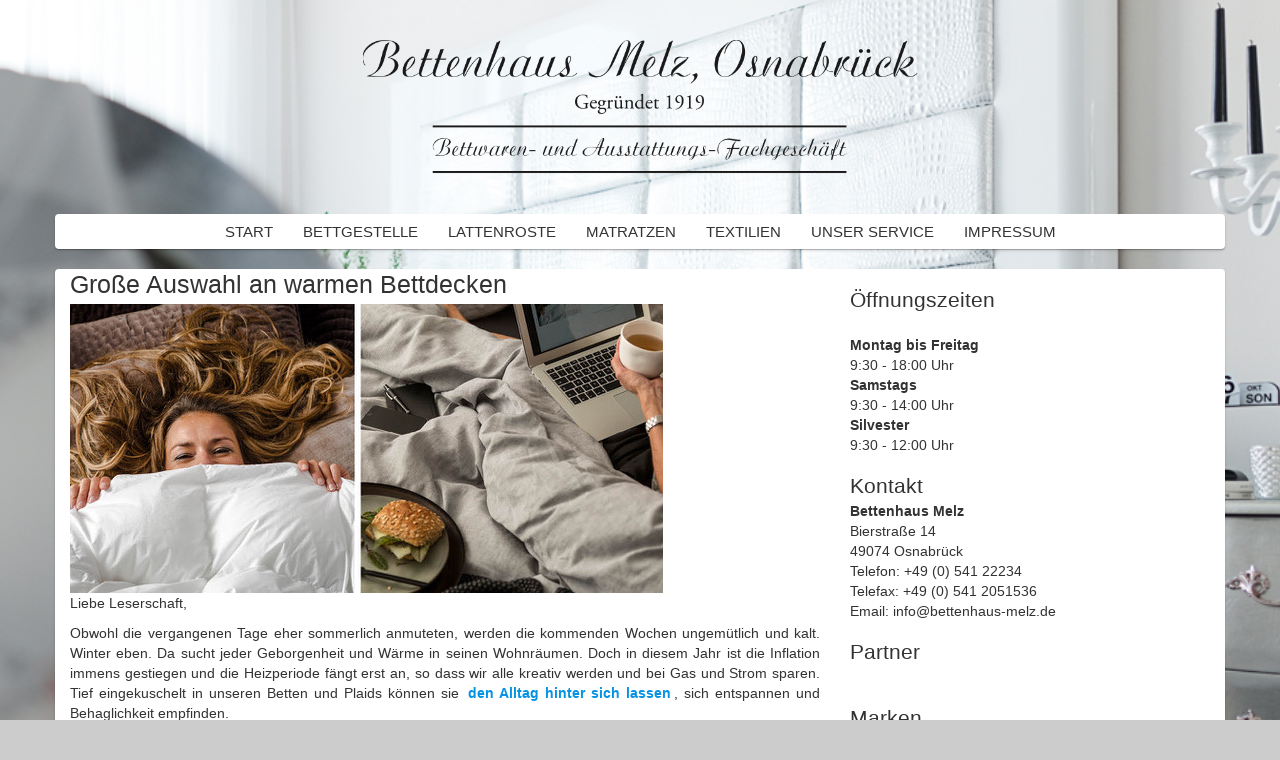

--- FILE ---
content_type: text/html; charset=UTF-8
request_url: https://www.bettenhaus-melz.de/2022/11/02/grosse-auswahl-an-warmen-bettdecken/
body_size: 42194
content:
<!doctype html>
<html lang="de">
	<head>
		<meta charset="UTF-8">
		<title>  Große Auswahl an warmen Bettdecken : Bettenhaus Melz &#8211; Betten, Matratzen und Badtextilien in Osnabrück</title>

		<meta http-equiv="X-UA-Compatible" content="IE=edge,chrome=1">
		<meta name="viewport" content="width=device-width, initial-scale=1.0">
		<meta name="description" content="Seit 1919 Ihr Betten-, Matratzen- und Ausstattungs-Fachgeschäft in Osnabrück mit der persönlichen Beratung. Bei uns können Sie Ihr Bett reinigen und Bettwäsche maßanfertigen lassen. Außerdem liefern wir direkt zu Ihnen nach Hause. Damit Sie gut und erholsam schlafen.">

		<meta name='robots' content='max-image-preview:large' />
<link rel="alternate" type="application/rss+xml" title="Bettenhaus Melz - Betten, Matratzen und Badtextilien in Osnabrück &raquo; Große Auswahl an warmen Bettdecken-Kommentar-Feed" href="https://www.bettenhaus-melz.de/2022/11/02/grosse-auswahl-an-warmen-bettdecken/feed/" />
<link rel="alternate" title="oEmbed (JSON)" type="application/json+oembed" href="https://www.bettenhaus-melz.de/wp-json/oembed/1.0/embed?url=https%3A%2F%2Fwww.bettenhaus-melz.de%2F2022%2F11%2F02%2Fgrosse-auswahl-an-warmen-bettdecken%2F" />
<link rel="alternate" title="oEmbed (XML)" type="text/xml+oembed" href="https://www.bettenhaus-melz.de/wp-json/oembed/1.0/embed?url=https%3A%2F%2Fwww.bettenhaus-melz.de%2F2022%2F11%2F02%2Fgrosse-auswahl-an-warmen-bettdecken%2F&#038;format=xml" />
<style id='wp-img-auto-sizes-contain-inline-css' type='text/css'>
img:is([sizes=auto i],[sizes^="auto," i]){contain-intrinsic-size:3000px 1500px}
/*# sourceURL=wp-img-auto-sizes-contain-inline-css */
</style>
<style id='wp-emoji-styles-inline-css' type='text/css'>

	img.wp-smiley, img.emoji {
		display: inline !important;
		border: none !important;
		box-shadow: none !important;
		height: 1em !important;
		width: 1em !important;
		margin: 0 0.07em !important;
		vertical-align: -0.1em !important;
		background: none !important;
		padding: 0 !important;
	}
/*# sourceURL=wp-emoji-styles-inline-css */
</style>
<style id='wp-block-library-inline-css' type='text/css'>
:root{--wp-block-synced-color:#7a00df;--wp-block-synced-color--rgb:122,0,223;--wp-bound-block-color:var(--wp-block-synced-color);--wp-editor-canvas-background:#ddd;--wp-admin-theme-color:#007cba;--wp-admin-theme-color--rgb:0,124,186;--wp-admin-theme-color-darker-10:#006ba1;--wp-admin-theme-color-darker-10--rgb:0,107,160.5;--wp-admin-theme-color-darker-20:#005a87;--wp-admin-theme-color-darker-20--rgb:0,90,135;--wp-admin-border-width-focus:2px}@media (min-resolution:192dpi){:root{--wp-admin-border-width-focus:1.5px}}.wp-element-button{cursor:pointer}:root .has-very-light-gray-background-color{background-color:#eee}:root .has-very-dark-gray-background-color{background-color:#313131}:root .has-very-light-gray-color{color:#eee}:root .has-very-dark-gray-color{color:#313131}:root .has-vivid-green-cyan-to-vivid-cyan-blue-gradient-background{background:linear-gradient(135deg,#00d084,#0693e3)}:root .has-purple-crush-gradient-background{background:linear-gradient(135deg,#34e2e4,#4721fb 50%,#ab1dfe)}:root .has-hazy-dawn-gradient-background{background:linear-gradient(135deg,#faaca8,#dad0ec)}:root .has-subdued-olive-gradient-background{background:linear-gradient(135deg,#fafae1,#67a671)}:root .has-atomic-cream-gradient-background{background:linear-gradient(135deg,#fdd79a,#004a59)}:root .has-nightshade-gradient-background{background:linear-gradient(135deg,#330968,#31cdcf)}:root .has-midnight-gradient-background{background:linear-gradient(135deg,#020381,#2874fc)}:root{--wp--preset--font-size--normal:16px;--wp--preset--font-size--huge:42px}.has-regular-font-size{font-size:1em}.has-larger-font-size{font-size:2.625em}.has-normal-font-size{font-size:var(--wp--preset--font-size--normal)}.has-huge-font-size{font-size:var(--wp--preset--font-size--huge)}.has-text-align-center{text-align:center}.has-text-align-left{text-align:left}.has-text-align-right{text-align:right}.has-fit-text{white-space:nowrap!important}#end-resizable-editor-section{display:none}.aligncenter{clear:both}.items-justified-left{justify-content:flex-start}.items-justified-center{justify-content:center}.items-justified-right{justify-content:flex-end}.items-justified-space-between{justify-content:space-between}.screen-reader-text{border:0;clip-path:inset(50%);height:1px;margin:-1px;overflow:hidden;padding:0;position:absolute;width:1px;word-wrap:normal!important}.screen-reader-text:focus{background-color:#ddd;clip-path:none;color:#444;display:block;font-size:1em;height:auto;left:5px;line-height:normal;padding:15px 23px 14px;text-decoration:none;top:5px;width:auto;z-index:100000}html :where(.has-border-color){border-style:solid}html :where([style*=border-top-color]){border-top-style:solid}html :where([style*=border-right-color]){border-right-style:solid}html :where([style*=border-bottom-color]){border-bottom-style:solid}html :where([style*=border-left-color]){border-left-style:solid}html :where([style*=border-width]){border-style:solid}html :where([style*=border-top-width]){border-top-style:solid}html :where([style*=border-right-width]){border-right-style:solid}html :where([style*=border-bottom-width]){border-bottom-style:solid}html :where([style*=border-left-width]){border-left-style:solid}html :where(img[class*=wp-image-]){height:auto;max-width:100%}:where(figure){margin:0 0 1em}html :where(.is-position-sticky){--wp-admin--admin-bar--position-offset:var(--wp-admin--admin-bar--height,0px)}@media screen and (max-width:600px){html :where(.is-position-sticky){--wp-admin--admin-bar--position-offset:0px}}

/*# sourceURL=wp-block-library-inline-css */
</style><style id='wp-block-image-inline-css' type='text/css'>
.wp-block-image>a,.wp-block-image>figure>a{display:inline-block}.wp-block-image img{box-sizing:border-box;height:auto;max-width:100%;vertical-align:bottom}@media not (prefers-reduced-motion){.wp-block-image img.hide{visibility:hidden}.wp-block-image img.show{animation:show-content-image .4s}}.wp-block-image[style*=border-radius] img,.wp-block-image[style*=border-radius]>a{border-radius:inherit}.wp-block-image.has-custom-border img{box-sizing:border-box}.wp-block-image.aligncenter{text-align:center}.wp-block-image.alignfull>a,.wp-block-image.alignwide>a{width:100%}.wp-block-image.alignfull img,.wp-block-image.alignwide img{height:auto;width:100%}.wp-block-image .aligncenter,.wp-block-image .alignleft,.wp-block-image .alignright,.wp-block-image.aligncenter,.wp-block-image.alignleft,.wp-block-image.alignright{display:table}.wp-block-image .aligncenter>figcaption,.wp-block-image .alignleft>figcaption,.wp-block-image .alignright>figcaption,.wp-block-image.aligncenter>figcaption,.wp-block-image.alignleft>figcaption,.wp-block-image.alignright>figcaption{caption-side:bottom;display:table-caption}.wp-block-image .alignleft{float:left;margin:.5em 1em .5em 0}.wp-block-image .alignright{float:right;margin:.5em 0 .5em 1em}.wp-block-image .aligncenter{margin-left:auto;margin-right:auto}.wp-block-image :where(figcaption){margin-bottom:1em;margin-top:.5em}.wp-block-image.is-style-circle-mask img{border-radius:9999px}@supports ((-webkit-mask-image:none) or (mask-image:none)) or (-webkit-mask-image:none){.wp-block-image.is-style-circle-mask img{border-radius:0;-webkit-mask-image:url('data:image/svg+xml;utf8,<svg viewBox="0 0 100 100" xmlns="http://www.w3.org/2000/svg"><circle cx="50" cy="50" r="50"/></svg>');mask-image:url('data:image/svg+xml;utf8,<svg viewBox="0 0 100 100" xmlns="http://www.w3.org/2000/svg"><circle cx="50" cy="50" r="50"/></svg>');mask-mode:alpha;-webkit-mask-position:center;mask-position:center;-webkit-mask-repeat:no-repeat;mask-repeat:no-repeat;-webkit-mask-size:contain;mask-size:contain}}:root :where(.wp-block-image.is-style-rounded img,.wp-block-image .is-style-rounded img){border-radius:9999px}.wp-block-image figure{margin:0}.wp-lightbox-container{display:flex;flex-direction:column;position:relative}.wp-lightbox-container img{cursor:zoom-in}.wp-lightbox-container img:hover+button{opacity:1}.wp-lightbox-container button{align-items:center;backdrop-filter:blur(16px) saturate(180%);background-color:#5a5a5a40;border:none;border-radius:4px;cursor:zoom-in;display:flex;height:20px;justify-content:center;opacity:0;padding:0;position:absolute;right:16px;text-align:center;top:16px;width:20px;z-index:100}@media not (prefers-reduced-motion){.wp-lightbox-container button{transition:opacity .2s ease}}.wp-lightbox-container button:focus-visible{outline:3px auto #5a5a5a40;outline:3px auto -webkit-focus-ring-color;outline-offset:3px}.wp-lightbox-container button:hover{cursor:pointer;opacity:1}.wp-lightbox-container button:focus{opacity:1}.wp-lightbox-container button:focus,.wp-lightbox-container button:hover,.wp-lightbox-container button:not(:hover):not(:active):not(.has-background){background-color:#5a5a5a40;border:none}.wp-lightbox-overlay{box-sizing:border-box;cursor:zoom-out;height:100vh;left:0;overflow:hidden;position:fixed;top:0;visibility:hidden;width:100%;z-index:100000}.wp-lightbox-overlay .close-button{align-items:center;cursor:pointer;display:flex;justify-content:center;min-height:40px;min-width:40px;padding:0;position:absolute;right:calc(env(safe-area-inset-right) + 16px);top:calc(env(safe-area-inset-top) + 16px);z-index:5000000}.wp-lightbox-overlay .close-button:focus,.wp-lightbox-overlay .close-button:hover,.wp-lightbox-overlay .close-button:not(:hover):not(:active):not(.has-background){background:none;border:none}.wp-lightbox-overlay .lightbox-image-container{height:var(--wp--lightbox-container-height);left:50%;overflow:hidden;position:absolute;top:50%;transform:translate(-50%,-50%);transform-origin:top left;width:var(--wp--lightbox-container-width);z-index:9999999999}.wp-lightbox-overlay .wp-block-image{align-items:center;box-sizing:border-box;display:flex;height:100%;justify-content:center;margin:0;position:relative;transform-origin:0 0;width:100%;z-index:3000000}.wp-lightbox-overlay .wp-block-image img{height:var(--wp--lightbox-image-height);min-height:var(--wp--lightbox-image-height);min-width:var(--wp--lightbox-image-width);width:var(--wp--lightbox-image-width)}.wp-lightbox-overlay .wp-block-image figcaption{display:none}.wp-lightbox-overlay button{background:none;border:none}.wp-lightbox-overlay .scrim{background-color:#fff;height:100%;opacity:.9;position:absolute;width:100%;z-index:2000000}.wp-lightbox-overlay.active{visibility:visible}@media not (prefers-reduced-motion){.wp-lightbox-overlay.active{animation:turn-on-visibility .25s both}.wp-lightbox-overlay.active img{animation:turn-on-visibility .35s both}.wp-lightbox-overlay.show-closing-animation:not(.active){animation:turn-off-visibility .35s both}.wp-lightbox-overlay.show-closing-animation:not(.active) img{animation:turn-off-visibility .25s both}.wp-lightbox-overlay.zoom.active{animation:none;opacity:1;visibility:visible}.wp-lightbox-overlay.zoom.active .lightbox-image-container{animation:lightbox-zoom-in .4s}.wp-lightbox-overlay.zoom.active .lightbox-image-container img{animation:none}.wp-lightbox-overlay.zoom.active .scrim{animation:turn-on-visibility .4s forwards}.wp-lightbox-overlay.zoom.show-closing-animation:not(.active){animation:none}.wp-lightbox-overlay.zoom.show-closing-animation:not(.active) .lightbox-image-container{animation:lightbox-zoom-out .4s}.wp-lightbox-overlay.zoom.show-closing-animation:not(.active) .lightbox-image-container img{animation:none}.wp-lightbox-overlay.zoom.show-closing-animation:not(.active) .scrim{animation:turn-off-visibility .4s forwards}}@keyframes show-content-image{0%{visibility:hidden}99%{visibility:hidden}to{visibility:visible}}@keyframes turn-on-visibility{0%{opacity:0}to{opacity:1}}@keyframes turn-off-visibility{0%{opacity:1;visibility:visible}99%{opacity:0;visibility:visible}to{opacity:0;visibility:hidden}}@keyframes lightbox-zoom-in{0%{transform:translate(calc((-100vw + var(--wp--lightbox-scrollbar-width))/2 + var(--wp--lightbox-initial-left-position)),calc(-50vh + var(--wp--lightbox-initial-top-position))) scale(var(--wp--lightbox-scale))}to{transform:translate(-50%,-50%) scale(1)}}@keyframes lightbox-zoom-out{0%{transform:translate(-50%,-50%) scale(1);visibility:visible}99%{visibility:visible}to{transform:translate(calc((-100vw + var(--wp--lightbox-scrollbar-width))/2 + var(--wp--lightbox-initial-left-position)),calc(-50vh + var(--wp--lightbox-initial-top-position))) scale(var(--wp--lightbox-scale));visibility:hidden}}
/*# sourceURL=https://www.bettenhaus-melz.de/wp-includes/blocks/image/style.min.css */
</style>
<style id='wp-block-video-inline-css' type='text/css'>
.wp-block-video{box-sizing:border-box}.wp-block-video video{height:auto;vertical-align:middle;width:100%}@supports (position:sticky){.wp-block-video [poster]{object-fit:cover}}.wp-block-video.aligncenter{text-align:center}.wp-block-video :where(figcaption){margin-bottom:1em;margin-top:.5em}
/*# sourceURL=https://www.bettenhaus-melz.de/wp-includes/blocks/video/style.min.css */
</style>
<style id='wp-block-paragraph-inline-css' type='text/css'>
.is-small-text{font-size:.875em}.is-regular-text{font-size:1em}.is-large-text{font-size:2.25em}.is-larger-text{font-size:3em}.has-drop-cap:not(:focus):first-letter{float:left;font-size:8.4em;font-style:normal;font-weight:100;line-height:.68;margin:.05em .1em 0 0;text-transform:uppercase}body.rtl .has-drop-cap:not(:focus):first-letter{float:none;margin-left:.1em}p.has-drop-cap.has-background{overflow:hidden}:root :where(p.has-background){padding:1.25em 2.375em}:where(p.has-text-color:not(.has-link-color)) a{color:inherit}p.has-text-align-left[style*="writing-mode:vertical-lr"],p.has-text-align-right[style*="writing-mode:vertical-rl"]{rotate:180deg}
/*# sourceURL=https://www.bettenhaus-melz.de/wp-includes/blocks/paragraph/style.min.css */
</style>
<style id='global-styles-inline-css' type='text/css'>
:root{--wp--preset--aspect-ratio--square: 1;--wp--preset--aspect-ratio--4-3: 4/3;--wp--preset--aspect-ratio--3-4: 3/4;--wp--preset--aspect-ratio--3-2: 3/2;--wp--preset--aspect-ratio--2-3: 2/3;--wp--preset--aspect-ratio--16-9: 16/9;--wp--preset--aspect-ratio--9-16: 9/16;--wp--preset--color--black: #000000;--wp--preset--color--cyan-bluish-gray: #abb8c3;--wp--preset--color--white: #ffffff;--wp--preset--color--pale-pink: #f78da7;--wp--preset--color--vivid-red: #cf2e2e;--wp--preset--color--luminous-vivid-orange: #ff6900;--wp--preset--color--luminous-vivid-amber: #fcb900;--wp--preset--color--light-green-cyan: #7bdcb5;--wp--preset--color--vivid-green-cyan: #00d084;--wp--preset--color--pale-cyan-blue: #8ed1fc;--wp--preset--color--vivid-cyan-blue: #0693e3;--wp--preset--color--vivid-purple: #9b51e0;--wp--preset--gradient--vivid-cyan-blue-to-vivid-purple: linear-gradient(135deg,rgb(6,147,227) 0%,rgb(155,81,224) 100%);--wp--preset--gradient--light-green-cyan-to-vivid-green-cyan: linear-gradient(135deg,rgb(122,220,180) 0%,rgb(0,208,130) 100%);--wp--preset--gradient--luminous-vivid-amber-to-luminous-vivid-orange: linear-gradient(135deg,rgb(252,185,0) 0%,rgb(255,105,0) 100%);--wp--preset--gradient--luminous-vivid-orange-to-vivid-red: linear-gradient(135deg,rgb(255,105,0) 0%,rgb(207,46,46) 100%);--wp--preset--gradient--very-light-gray-to-cyan-bluish-gray: linear-gradient(135deg,rgb(238,238,238) 0%,rgb(169,184,195) 100%);--wp--preset--gradient--cool-to-warm-spectrum: linear-gradient(135deg,rgb(74,234,220) 0%,rgb(151,120,209) 20%,rgb(207,42,186) 40%,rgb(238,44,130) 60%,rgb(251,105,98) 80%,rgb(254,248,76) 100%);--wp--preset--gradient--blush-light-purple: linear-gradient(135deg,rgb(255,206,236) 0%,rgb(152,150,240) 100%);--wp--preset--gradient--blush-bordeaux: linear-gradient(135deg,rgb(254,205,165) 0%,rgb(254,45,45) 50%,rgb(107,0,62) 100%);--wp--preset--gradient--luminous-dusk: linear-gradient(135deg,rgb(255,203,112) 0%,rgb(199,81,192) 50%,rgb(65,88,208) 100%);--wp--preset--gradient--pale-ocean: linear-gradient(135deg,rgb(255,245,203) 0%,rgb(182,227,212) 50%,rgb(51,167,181) 100%);--wp--preset--gradient--electric-grass: linear-gradient(135deg,rgb(202,248,128) 0%,rgb(113,206,126) 100%);--wp--preset--gradient--midnight: linear-gradient(135deg,rgb(2,3,129) 0%,rgb(40,116,252) 100%);--wp--preset--font-size--small: 13px;--wp--preset--font-size--medium: 20px;--wp--preset--font-size--large: 36px;--wp--preset--font-size--x-large: 42px;--wp--preset--spacing--20: 0.44rem;--wp--preset--spacing--30: 0.67rem;--wp--preset--spacing--40: 1rem;--wp--preset--spacing--50: 1.5rem;--wp--preset--spacing--60: 2.25rem;--wp--preset--spacing--70: 3.38rem;--wp--preset--spacing--80: 5.06rem;--wp--preset--shadow--natural: 6px 6px 9px rgba(0, 0, 0, 0.2);--wp--preset--shadow--deep: 12px 12px 50px rgba(0, 0, 0, 0.4);--wp--preset--shadow--sharp: 6px 6px 0px rgba(0, 0, 0, 0.2);--wp--preset--shadow--outlined: 6px 6px 0px -3px rgb(255, 255, 255), 6px 6px rgb(0, 0, 0);--wp--preset--shadow--crisp: 6px 6px 0px rgb(0, 0, 0);}:where(.is-layout-flex){gap: 0.5em;}:where(.is-layout-grid){gap: 0.5em;}body .is-layout-flex{display: flex;}.is-layout-flex{flex-wrap: wrap;align-items: center;}.is-layout-flex > :is(*, div){margin: 0;}body .is-layout-grid{display: grid;}.is-layout-grid > :is(*, div){margin: 0;}:where(.wp-block-columns.is-layout-flex){gap: 2em;}:where(.wp-block-columns.is-layout-grid){gap: 2em;}:where(.wp-block-post-template.is-layout-flex){gap: 1.25em;}:where(.wp-block-post-template.is-layout-grid){gap: 1.25em;}.has-black-color{color: var(--wp--preset--color--black) !important;}.has-cyan-bluish-gray-color{color: var(--wp--preset--color--cyan-bluish-gray) !important;}.has-white-color{color: var(--wp--preset--color--white) !important;}.has-pale-pink-color{color: var(--wp--preset--color--pale-pink) !important;}.has-vivid-red-color{color: var(--wp--preset--color--vivid-red) !important;}.has-luminous-vivid-orange-color{color: var(--wp--preset--color--luminous-vivid-orange) !important;}.has-luminous-vivid-amber-color{color: var(--wp--preset--color--luminous-vivid-amber) !important;}.has-light-green-cyan-color{color: var(--wp--preset--color--light-green-cyan) !important;}.has-vivid-green-cyan-color{color: var(--wp--preset--color--vivid-green-cyan) !important;}.has-pale-cyan-blue-color{color: var(--wp--preset--color--pale-cyan-blue) !important;}.has-vivid-cyan-blue-color{color: var(--wp--preset--color--vivid-cyan-blue) !important;}.has-vivid-purple-color{color: var(--wp--preset--color--vivid-purple) !important;}.has-black-background-color{background-color: var(--wp--preset--color--black) !important;}.has-cyan-bluish-gray-background-color{background-color: var(--wp--preset--color--cyan-bluish-gray) !important;}.has-white-background-color{background-color: var(--wp--preset--color--white) !important;}.has-pale-pink-background-color{background-color: var(--wp--preset--color--pale-pink) !important;}.has-vivid-red-background-color{background-color: var(--wp--preset--color--vivid-red) !important;}.has-luminous-vivid-orange-background-color{background-color: var(--wp--preset--color--luminous-vivid-orange) !important;}.has-luminous-vivid-amber-background-color{background-color: var(--wp--preset--color--luminous-vivid-amber) !important;}.has-light-green-cyan-background-color{background-color: var(--wp--preset--color--light-green-cyan) !important;}.has-vivid-green-cyan-background-color{background-color: var(--wp--preset--color--vivid-green-cyan) !important;}.has-pale-cyan-blue-background-color{background-color: var(--wp--preset--color--pale-cyan-blue) !important;}.has-vivid-cyan-blue-background-color{background-color: var(--wp--preset--color--vivid-cyan-blue) !important;}.has-vivid-purple-background-color{background-color: var(--wp--preset--color--vivid-purple) !important;}.has-black-border-color{border-color: var(--wp--preset--color--black) !important;}.has-cyan-bluish-gray-border-color{border-color: var(--wp--preset--color--cyan-bluish-gray) !important;}.has-white-border-color{border-color: var(--wp--preset--color--white) !important;}.has-pale-pink-border-color{border-color: var(--wp--preset--color--pale-pink) !important;}.has-vivid-red-border-color{border-color: var(--wp--preset--color--vivid-red) !important;}.has-luminous-vivid-orange-border-color{border-color: var(--wp--preset--color--luminous-vivid-orange) !important;}.has-luminous-vivid-amber-border-color{border-color: var(--wp--preset--color--luminous-vivid-amber) !important;}.has-light-green-cyan-border-color{border-color: var(--wp--preset--color--light-green-cyan) !important;}.has-vivid-green-cyan-border-color{border-color: var(--wp--preset--color--vivid-green-cyan) !important;}.has-pale-cyan-blue-border-color{border-color: var(--wp--preset--color--pale-cyan-blue) !important;}.has-vivid-cyan-blue-border-color{border-color: var(--wp--preset--color--vivid-cyan-blue) !important;}.has-vivid-purple-border-color{border-color: var(--wp--preset--color--vivid-purple) !important;}.has-vivid-cyan-blue-to-vivid-purple-gradient-background{background: var(--wp--preset--gradient--vivid-cyan-blue-to-vivid-purple) !important;}.has-light-green-cyan-to-vivid-green-cyan-gradient-background{background: var(--wp--preset--gradient--light-green-cyan-to-vivid-green-cyan) !important;}.has-luminous-vivid-amber-to-luminous-vivid-orange-gradient-background{background: var(--wp--preset--gradient--luminous-vivid-amber-to-luminous-vivid-orange) !important;}.has-luminous-vivid-orange-to-vivid-red-gradient-background{background: var(--wp--preset--gradient--luminous-vivid-orange-to-vivid-red) !important;}.has-very-light-gray-to-cyan-bluish-gray-gradient-background{background: var(--wp--preset--gradient--very-light-gray-to-cyan-bluish-gray) !important;}.has-cool-to-warm-spectrum-gradient-background{background: var(--wp--preset--gradient--cool-to-warm-spectrum) !important;}.has-blush-light-purple-gradient-background{background: var(--wp--preset--gradient--blush-light-purple) !important;}.has-blush-bordeaux-gradient-background{background: var(--wp--preset--gradient--blush-bordeaux) !important;}.has-luminous-dusk-gradient-background{background: var(--wp--preset--gradient--luminous-dusk) !important;}.has-pale-ocean-gradient-background{background: var(--wp--preset--gradient--pale-ocean) !important;}.has-electric-grass-gradient-background{background: var(--wp--preset--gradient--electric-grass) !important;}.has-midnight-gradient-background{background: var(--wp--preset--gradient--midnight) !important;}.has-small-font-size{font-size: var(--wp--preset--font-size--small) !important;}.has-medium-font-size{font-size: var(--wp--preset--font-size--medium) !important;}.has-large-font-size{font-size: var(--wp--preset--font-size--large) !important;}.has-x-large-font-size{font-size: var(--wp--preset--font-size--x-large) !important;}
/*# sourceURL=global-styles-inline-css */
</style>

<style id='classic-theme-styles-inline-css' type='text/css'>
/*! This file is auto-generated */
.wp-block-button__link{color:#fff;background-color:#32373c;border-radius:9999px;box-shadow:none;text-decoration:none;padding:calc(.667em + 2px) calc(1.333em + 2px);font-size:1.125em}.wp-block-file__button{background:#32373c;color:#fff;text-decoration:none}
/*# sourceURL=/wp-includes/css/classic-themes.min.css */
</style>
<script type="text/javascript" src="https://www.bettenhaus-melz.de/wp-includes/js/jquery/jquery.min.js?ver=3.7.1" id="jquery-core-js"></script>
<script type="text/javascript" src="https://www.bettenhaus-melz.de/wp-includes/js/jquery/jquery-migrate.min.js?ver=3.4.1" id="jquery-migrate-js"></script>
<script type="text/javascript" src="https://www.bettenhaus-melz.de/wp-content/themes/bettenhaus-melz/js/bootstrap.min.js?ver=6.9" id="bootstrap-script-js"></script>
<script type="text/javascript" src="https://www.bettenhaus-melz.de/wp-content/themes/bettenhaus-melz/js/ekko-lightbox.js?ver=6.9" id="bootstrap-lightbox-script-js"></script>
<link rel="https://api.w.org/" href="https://www.bettenhaus-melz.de/wp-json/" /><link rel="alternate" title="JSON" type="application/json" href="https://www.bettenhaus-melz.de/wp-json/wp/v2/posts/1858" /><link rel="EditURI" type="application/rsd+xml" title="RSD" href="https://www.bettenhaus-melz.de/xmlrpc.php?rsd" />
<meta name="generator" content="WordPress 6.9" />
<link rel="canonical" href="https://www.bettenhaus-melz.de/2022/11/02/grosse-auswahl-an-warmen-bettdecken/" />
<link rel='shortlink' href='https://www.bettenhaus-melz.de/?p=1858' />
		
        <link href="https://www.bettenhaus-melz.de/wp-content/themes/bettenhaus-melz/img/icons/favicon.ico" rel="shortcut icon">
        <link href="https://www.bettenhaus-melz.de/wp-content/themes/bettenhaus-melz/img/icons/touch.png" rel="apple-touch-icon-precomposed">
		<link href="https://www.bettenhaus-melz.de/wp-content/themes/bettenhaus-melz/css/bootstrap.min.css" rel="stylesheet">
		<link href="https://www.bettenhaus-melz.de/wp-content/themes/bettenhaus-melz/css/ekko-lightbox.min.css" rel="stylesheet">
		<link href="https://www.bettenhaus-melz.de/wp-content/themes/bettenhaus-melz/style.css" rel="stylesheet">

	</head>
	<body>
		<div class="body-wrap container">
			<header class="row">
				<div class="row">
					<div class="col-md-6 col-md-offset-3 logo">
						<a href="https://www.bettenhaus-melz.de">
							<img class="img-responsive" src="https://www.bettenhaus-melz.de/wp-content/themes/bettenhaus-melz/img/logo.png" alt="Bettenhaus Melz &#8211; Betten, Matratzen und Badtextilien in Osnabrück" />
						</a>
					</div>
				</div>
					
				<nav class="navbar navbar-default" role="navigation">
					<div class="navbar-header">
						<button type="button" class="navbar-toggle collapsed" data-toggle="collapse" data-target="#main-header-menu" aria-expanded="false">
							<span class="sr-only">Toggle navigation</span>
							<span class="icon-bar"></span>
							<span class="icon-bar"></span>
							<span class="icon-bar"></span>
						</button>
					</div>
					<div id="main-header-menu" class="navbar-collapse collapse"><ul id="menu-header-menu" class="nav navbar-nav"><li ><a href="https://www.bettenhaus-melz.de/">Start</a></li><li class="page_item page-item-9"><a href="https://www.bettenhaus-melz.de/bettgestelle/">Bettgestelle</a></li><li class="page_item page-item-5"><a href="https://www.bettenhaus-melz.de/lattenroste/">Lattenroste</a></li><li class="page_item page-item-1"><a href="https://www.bettenhaus-melz.de/matratzen/">Matratzen</a></li><li class="page_item page-item-6 page_item_has_children"><a href="https://www.bettenhaus-melz.de/textilien/">Textilien</a><ul class='children'><li class="page_item page-item-98"><a href="https://www.bettenhaus-melz.de/textilien/badtextilien/">Badtextilien</a></li><li class="page_item page-item-91"><a href="https://www.bettenhaus-melz.de/textilien/bettwasche/">Bettwäsche</a></li><li class="page_item page-item-151"><a href="https://www.bettenhaus-melz.de/textilien/kuechentextilien/">Küchentextilien</a></li><li class="page_item page-item-86"><a href="https://www.bettenhaus-melz.de/textilien/oberbetten/">Oberbetten</a></li></ul></li><li class="page_item page-item-7"><a href="https://www.bettenhaus-melz.de/unser-service/">Unser Service</a></li><li class="page_item page-item-11"><a href="https://www.bettenhaus-melz.de/impressum/">Impressum</a></li></ul></div>				</nav>
			</header>
<div class="row container-white container-main">
	<div class="col-md-8">
		<main role="main">
		<!-- section -->
			<section>
		
					
				<!-- article -->
				<article id="post-1858" class="post-1858 post type-post status-publish format-standard hentry category-marken category-news category-schlafen tag-bettdecke tag-betten tag-hochwertig tag-komfort tag-schlaf tag-warme-decke tag-waermegrad-i tag-waermegrad-ii tag-waermegrad-iii tag-waermegrad-iv tag-waermestufe tag-winter">
					<h2>
						Große Auswahl an warmen Bettdecken					</h2>
					<div class="content">
						
<figure class="wp-block-image size-full"><a href="http://www.bettenhaus-melz.de/wp-content/uploads/2022/11/NEWSLETTER_FALKENRECK_Wellnest.jpeg"><img fetchpriority="high" decoding="async" width="593" height="289" src="http://www.bettenhaus-melz.de/wp-content/uploads/2022/11/NEWSLETTER_FALKENRECK_Wellnest.jpeg" alt="" class="wp-image-1859" srcset="https://www.bettenhaus-melz.de/wp-content/uploads/2022/11/NEWSLETTER_FALKENRECK_Wellnest.jpeg 593w, https://www.bettenhaus-melz.de/wp-content/uploads/2022/11/NEWSLETTER_FALKENRECK_Wellnest-300x146.jpeg 300w" sizes="(max-width: 593px) 100vw, 593px" /></a></figure>



<p>Liebe Leserschaft,</p>



<p>Obwohl die vergangenen Tage eher sommerlich anmuteten, werden die kommenden Wochen ungemütlich und kalt. Winter eben. Da sucht jeder Geborgenheit und Wärme in seinen Wohnräumen. Doch in diesem Jahr ist die Inflation immens gestiegen und die Heizperiode fängt erst an, so dass wir alle kreativ werden und bei Gas und Strom sparen. Tief eingekuschelt in unseren Betten und Plaids können sie <strong><mark style="background-color:rgba(0, 0, 0, 0)" class="has-inline-color has-vivid-cyan-blue-color">den Alltag hinter sich lassen</mark></strong>, sich entspannen und Behaglichkeit empfinden.</p>



<span id="more-1858"></span>



<p>Wir sind überzeugt, dass eine warme Bettdecke ihnen nachts diese Erholung, Wärme und Entspannung geben kann. Sie lässt die Preise zwar nicht sinken, die Klimakrise nicht bewältigen und den Krieg in der Ukraine nicht vergessen, dennoch schenkt sie ihnen für ein paar Stunden dringend benötigte Geborgenheit. Dies ist die Basis für einen gesunden und erholsamen Schlaf, der Sie am nächsten Morgen wieder besser in den Tag starten lässt. </p>



<p>In der Vergangenheit haben wir Ihnen bereits <a rel="noreferrer noopener" href="http://www.bettenhaus-melz.de/2020/12/03/die-richtige-zudecke-finden-kamelhaardecke/" data-type="URL" data-id="http://www.bettenhaus-melz.de/2020/12/03/die-richtige-zudecke-finden-kamelhaardecke/" target="_blank"><strong>diverse Oberbetten</strong></a> vorgestellt, die wir bei Bettenhaus Melz anbieten. Sie sind in den Größen 135x200 cm und 155x220 cm vorrätig und unterscheiden sich in Material, Qualität und Wärmeklasse. Jeder Mensch ist unterschiedlich und hat andere Ansprüche und Bedürfnisse. Darum kümmern wir uns stets in einem persönlichen Gespräch in unseren Geschäftsräumen. In der individuellen Beratung sehen wir den ersten Schritt für einen erholsamen und gesunden Schlaf. </p>



<p>Heute möchten wir Sie überdies auf eine besonders hochwertige Bettdecke der <strong><mark style="background-color:rgba(0, 0, 0, 0)" class="has-inline-color has-vivid-cyan-blue-color">Firma Falkenreck</mark></strong> aus Gütersloh aufmerksam machen. <strong>Zermatt</strong> lautet der Name und wurde vom Schweizer Bergdorf inspiriert. Es handelt sich um <strong><mark style="background-color:rgba(0, 0, 0, 0)" class="has-inline-color has-vivid-cyan-blue-color">eine Winterdecke, die viel Volumen aber wenig Gewicht hat</mark></strong>. Sie ist mit Daunen gefüllt und hat ein seidenweiches Inlet, wodurch sie sich sehr anschmiegsam auf ihrem Körper anfühlt. Sie lädt schon optisch dazu ein, in das Bett zu krabbeln und sich einzumummeln. Bei der familiengeführten Manufaktur können zudem Extrawünsche eingereicht und umgesetzt werden. Brauche sie mehr oder weniger Füllung oder ein anderes Maß, dann können diese Dinge in Gütersloh für sie erstellt werden. Sie können Sie innerhalb kürzester Zeit bei uns abholen und sich anschließend auf den Abend oder die Nacht unter Ihrer neuen Bettdecke freuen.</p>



<figure class="wp-block-video"><video controls src="https://www.betten-falkenreck.de/fileadmin/Falkenreck_Manufaktur_Endversion.mp4"></video><figcaption class="wp-element-caption">Promotion-Video der Firma Falkenreck aus Güterloh</figcaption></figure>



<p>Wir haben abschließend noch ein Informationsvideo der Firma Falkenreck angefügt, das Ihnen die Fertigungsschritte und die Liebe zum Detail zeigen wird. Wir hoffen, dass Sie mit dieser oder einer anderen Decke gut durch die kalte Jahreszeit kommen.</p>



<p>Bleiben Sie gesund</p>



<p>Ihr Bettenhaus Melz-Team</p>
					</div>
					<span class="author">Verfasst von <a href="https://www.bettenhaus-melz.de/author/alexandra/" title="Beiträge von Alexandra" rel="author">Alexandra</a></span>
					<span class="date"> am 02.11.2022</span>
					<br>
					<p>Lesen Sie mehr zu den Themen <a href="https://www.bettenhaus-melz.de/category/marken/" rel="category tag">Marken</a>, <a href="https://www.bettenhaus-melz.de/category/news/" rel="category tag">Neuigkeiten</a>, <a href="https://www.bettenhaus-melz.de/category/schlafen/" rel="category tag">Schlafen</a></p>

							
				</article>
				<!-- /article -->
		
					
					
			</section>
		<!-- /section -->
		</main>
	</div>
	<div class="sidebar-container col-md-4">
		<aside role="complementary">

	<div class="sidebar-widget">
		<div id="text-3" class="one-sidebar-widget widget_text"><h3>Öffnungszeiten</h3>			<div class="textwidget"><br>
<b>Montag bis Freitag</b><br>
9:30 - 18:00 Uhr<br>
<b>Samstags</b><br>
9:30 - 14:00 Uhr<br>
<b>Silvester</b><br>
9:30 - 12:00 Uhr<br></div>
		</div><div id="text-4" class="one-sidebar-widget widget_text"><h3>Kontakt</h3>			<div class="textwidget"><b>Bettenhaus Melz</b><br />
Bierstraße 14<br />
49074 Osnabrück<br />
Telefon: +49 (0) 541 22234<br />
Telefax: +49 (0) 541 2051536<br />
Email: info@bettenhaus-melz.de</div>
		</div><div id="text-5" class="one-sidebar-widget widget_text"><h3>Partner</h3>			<div class="textwidget"><a href="http://www.naturheilpraxis-depenthal.de">
<img src="http://www.bettenhaus-melz.de/wp-content/themes/sleepwell/images/sidebar/naturheilpraxis-depenthal.jpg" alt=""></a></div>
		</div><div id="text-6" class="one-sidebar-widget widget_text"><h3>Marken</h3>			<div class="textwidget"><a href="http://www.formesse.de">
<img class="three-column"  src="http://www.bettenhaus-melz.de/wp-content/uploads/2020/11/Formesse_1.png" alt="">
</a>
<a href="http://www.betten-falkenreck.de">
<img class="three-column" src="http://www.bettenhaus-melz.de/wp-content/uploads/marken/falkenreck.svg" alt="">
</a>
<a href="http://www.metzeler-matratzen.de">
<img class="three-column" src="http://www.bettenhaus-melz.de/wp-content/uploads/marken/metzler.gif" alt="">
</a>
<a href="http://www.roewa.de/">
<img class="three-column" src="http://www.bettenhaus-melz.de/wp-content/uploads/2021/12/roewa_logo_farbe_cmyk.gif" alt="">
</a>
<a href="https://sander-kg.de/">
<img class="three-column" src="http://www.bettenhaus-melz.de/wp-content/uploads/2020/11/Logo_Sander_RGB.jpg" alt="">
</a>
<a href="https://www.ross-textilwerke.de">
<img class="three-column" src="http://www.bettenhaus-melz.de/wp-content/uploads/2020/12/Ross-since-1897-Original-blau-aktuell-2019.png" alt="">
</a>
<a href="https://www.eagle-products.de">
<img class="three-column" src="http://www.bettenhaus-melz.de/wp-content/uploads/marken/eagle.gif" alt="">
</a>
<a href="https://www.rhomtuft.de">
<img class="three-column" src="http://www.bettenhaus-melz.de/wp-content/uploads/2020/12/Logo2020.jpg"
alt="">
</a>
<a href="https://www.bassetti.de">
<img class="three-column" src="http://www.bettenhaus-melz.de/wp-content/uploads/2020/11/BASSETTI-logo.png"
alt="">
</a>
<a href="http://www.swissflex.com/de">
<img class="three-column" src="http://www.bettenhaus-melz.de/wp-content/uploads/marken/swissflex.gif" alt="">
</a>
<a href="https://www.kracht.com">
<img class="three-column" src="http://www.bettenhaus-melz.de/wp-content/uploads/2020/12/Logo_Kracht.png" alt="">
</a>
<a href="https://traumina.de">
<img class="three-column" src="http://www.bettenhaus-melz.de/wp-content/uploads/2020/12/Traumina-Logo-transparent.png" alt="">
</a>
<a href="http://www.cawoe.de">
<img class="three-column" src="http://www.bettenhaus-melz.de/wp-content/uploads/marken/cawo.gif" alt="">
</a>
<a href="https://sanders-kauffmann.eu">
<img class="three-column" src="http://www.bettenhaus-melz.de/wp-content/uploads/2021/12/sanders_kauffmann_logo_4c.gif" alt="">
</a>
<a href="https://de.technogelworld.com">
<img class="three-column" src="http://www.bettenhaus-melz.de/wp-content/uploads/2020/11/Technogel_Sleeping_Logo.jpg"
alt="">
</a>
<a href="http://www.elegante.de">
<img class="three-column" src="http://www.bettenhaus-melz.de/wp-content/uploads/2020/12/ELEGANTE_LOGO_CLAIM.png" alt="">
</a>
<a href="https://curt-bauer.de">
<img class="three-column" src="http://www.bettenhaus-melz.de/wp-content/uploads/2021/09/Curt-Bauer-Logo-grau-druckfaehig.png" alt="">
</a>
<a href="http://www.fischbacher.com/de/">
<img class="three-column" src="http://www.bettenhaus-melz.de/wp-content/uploads/marken/fischbacher.gif" alt="">
</a>
<a href="http://www.svane.de">
<img class="three-column" src="http://www.bettenhaus-melz.de/wp-content/uploads/2020/12/Svane_intelligel_logo_rgb_DE_CH_56480.png" alt="">
</a>
<a href="https://www.fleuresse.de">
<img class="three-column" src="http://www.bettenhaus-melz.de/wp-content/uploads/2020/11/Fleuresse_Logo_neu_Pfad_HKS15.png" alt="">
</a>
<a href="http://www.garanta-hof.de">
<img class="three-column" src="http://www.bettenhaus-melz.de/wp-content/uploads/2020/12/GARANTA-LOGO-2014.jpg" alt="">
</a>
<a href="http://www.hasena.de">
<img class="three-column" src="http://www.bettenhaus-melz.de/wp-content/uploads/marken/hasena.gif" alt="" style="margin-top: 0px;">
</a>
<a href="https://momm-bettwaesche.de">
<img class="three-column" src="http://www.bettenhaus-melz.de/wp-content/uploads/2024/01/MOMM-Logo.png" alt="" style="margin-top: 0px;">
</a></div>
		</div>	</div>

</aside>	</div>
</div>
			<footer class="row">
				<p>
					<a href="https://www.bettenhaus-melz.de/wp-login.php?redirect_to=https%3A%2F%2Fwww.bettenhaus-melz.de%2F2022%2F11%2F02%2Fgrosse-auswahl-an-warmen-bettdecken%2F">Anmelden</a> | 
					<a href="https://www.bettenhaus-melz.de/impressum/">Impressum &amp; Datenschutzerklärung</a> | 
					&copy; 2026 Bettenhaus Melz &#8211; Betten, Matratzen und Badtextilien in Osnabrück | 
					Bettenhaus Melz &bull; Bierstraße 14 &bull; 49074 Osnabrück
				</p>
				<script type="speculationrules">
{"prefetch":[{"source":"document","where":{"and":[{"href_matches":"/*"},{"not":{"href_matches":["/wp-*.php","/wp-admin/*","/wp-content/uploads/*","/wp-content/*","/wp-content/plugins/*","/wp-content/themes/bettenhaus-melz/*","/*\\?(.+)"]}},{"not":{"selector_matches":"a[rel~=\"nofollow\"]"}},{"not":{"selector_matches":".no-prefetch, .no-prefetch a"}}]},"eagerness":"conservative"}]}
</script>
<script id="wp-emoji-settings" type="application/json">
{"baseUrl":"https://s.w.org/images/core/emoji/17.0.2/72x72/","ext":".png","svgUrl":"https://s.w.org/images/core/emoji/17.0.2/svg/","svgExt":".svg","source":{"concatemoji":"https://www.bettenhaus-melz.de/wp-includes/js/wp-emoji-release.min.js?ver=6.9"}}
</script>
<script type="module">
/* <![CDATA[ */
/*! This file is auto-generated */
const a=JSON.parse(document.getElementById("wp-emoji-settings").textContent),o=(window._wpemojiSettings=a,"wpEmojiSettingsSupports"),s=["flag","emoji"];function i(e){try{var t={supportTests:e,timestamp:(new Date).valueOf()};sessionStorage.setItem(o,JSON.stringify(t))}catch(e){}}function c(e,t,n){e.clearRect(0,0,e.canvas.width,e.canvas.height),e.fillText(t,0,0);t=new Uint32Array(e.getImageData(0,0,e.canvas.width,e.canvas.height).data);e.clearRect(0,0,e.canvas.width,e.canvas.height),e.fillText(n,0,0);const a=new Uint32Array(e.getImageData(0,0,e.canvas.width,e.canvas.height).data);return t.every((e,t)=>e===a[t])}function p(e,t){e.clearRect(0,0,e.canvas.width,e.canvas.height),e.fillText(t,0,0);var n=e.getImageData(16,16,1,1);for(let e=0;e<n.data.length;e++)if(0!==n.data[e])return!1;return!0}function u(e,t,n,a){switch(t){case"flag":return n(e,"\ud83c\udff3\ufe0f\u200d\u26a7\ufe0f","\ud83c\udff3\ufe0f\u200b\u26a7\ufe0f")?!1:!n(e,"\ud83c\udde8\ud83c\uddf6","\ud83c\udde8\u200b\ud83c\uddf6")&&!n(e,"\ud83c\udff4\udb40\udc67\udb40\udc62\udb40\udc65\udb40\udc6e\udb40\udc67\udb40\udc7f","\ud83c\udff4\u200b\udb40\udc67\u200b\udb40\udc62\u200b\udb40\udc65\u200b\udb40\udc6e\u200b\udb40\udc67\u200b\udb40\udc7f");case"emoji":return!a(e,"\ud83e\u1fac8")}return!1}function f(e,t,n,a){let r;const o=(r="undefined"!=typeof WorkerGlobalScope&&self instanceof WorkerGlobalScope?new OffscreenCanvas(300,150):document.createElement("canvas")).getContext("2d",{willReadFrequently:!0}),s=(o.textBaseline="top",o.font="600 32px Arial",{});return e.forEach(e=>{s[e]=t(o,e,n,a)}),s}function r(e){var t=document.createElement("script");t.src=e,t.defer=!0,document.head.appendChild(t)}a.supports={everything:!0,everythingExceptFlag:!0},new Promise(t=>{let n=function(){try{var e=JSON.parse(sessionStorage.getItem(o));if("object"==typeof e&&"number"==typeof e.timestamp&&(new Date).valueOf()<e.timestamp+604800&&"object"==typeof e.supportTests)return e.supportTests}catch(e){}return null}();if(!n){if("undefined"!=typeof Worker&&"undefined"!=typeof OffscreenCanvas&&"undefined"!=typeof URL&&URL.createObjectURL&&"undefined"!=typeof Blob)try{var e="postMessage("+f.toString()+"("+[JSON.stringify(s),u.toString(),c.toString(),p.toString()].join(",")+"));",a=new Blob([e],{type:"text/javascript"});const r=new Worker(URL.createObjectURL(a),{name:"wpTestEmojiSupports"});return void(r.onmessage=e=>{i(n=e.data),r.terminate(),t(n)})}catch(e){}i(n=f(s,u,c,p))}t(n)}).then(e=>{for(const n in e)a.supports[n]=e[n],a.supports.everything=a.supports.everything&&a.supports[n],"flag"!==n&&(a.supports.everythingExceptFlag=a.supports.everythingExceptFlag&&a.supports[n]);var t;a.supports.everythingExceptFlag=a.supports.everythingExceptFlag&&!a.supports.flag,a.supports.everything||((t=a.source||{}).concatemoji?r(t.concatemoji):t.wpemoji&&t.twemoji&&(r(t.twemoji),r(t.wpemoji)))});
//# sourceURL=https://www.bettenhaus-melz.de/wp-includes/js/wp-emoji-loader.min.js
/* ]]> */
</script>
			</footer>
		</div><!-- closing div.body-wrap -->
	</body>
	<script>
	jQuery(document).ready(function ($) {
		// delegate calls to data-toggle="lightbox"
		jQuery(document).delegate('*[data-toggle="lightbox"]:not([data-gallery="navigateTo"])', 'click', function(event) {
			event.preventDefault();
			return jQuery(this).ekkoLightbox({
				loadingMessage: '',
				always_show_close: false
			});
		});
	});
	</script>
</html>


--- FILE ---
content_type: text/css
request_url: https://www.bettenhaus-melz.de/wp-content/themes/bettenhaus-melz/style.css
body_size: 7991
content:
/*
	Theme Name: Bettenhaus Melz
	Theme URI: http://www.bettenhaus-melz.de
	Description: A basic, bootstrap based all white theme
	Version: 1.o
	Author: Florian Driever
	Author URI: http://www.bettenhaus-melz.de
	Tags: 

	License: MIT
	License URI: http://opensource.org/licenses/mit-license.php
*/

@import url('css/bootstrap.min.css');

*,
*:after,
*:before {
	-moz-box-sizing:border-box;
	box-sizing:border-box;
	-webkit-font-smoothing:antialiased;
	font-smoothing:antialiased;
	text-rendering:optimizeLegibility;
}

html {
	
}
body {
	background-color: #CCCCCC;
	color: #333;
	line-height: 20px;
	font-family: sans-serif;
	font-size: 14px;
	background-image: url('./img/wallpaper-5.jpg');
	background-size: cover;
	background-position: center top;
    background-repeat: no-repeat;
	background-attachment: fixed;
}
a, a:visited {
	color: #333;
	text-decoration: underline;
}
a:hover {
	color: #333;
	text-decoration: none;
}
.stackone, .stackone:before, .stackone:after {
	height: 184px;
	width: 270px;
	-webkit-box-shadow: 2px 2px 5px rgba(0,0,0,0.3);
	-moz-box-shadow: 2px 2px 5px rgba(0,0,0,0.3);
	box-shadow: 2px 2px 5px rgba(0,0,0,0.3);
}
.stackone {
	float: left;
	margin: 20px 20px 20px 10px;
	position: relative;
	z-index: 10;
}
.stackone:before, .stackone:after {
	border: 6px solid #fff;
	content: "";
	position: absolute;
	z-index: -1;
}
.stackone:before {
	background: #eff4de;
	top: 0px;
	left: -10px;
	-webkit-transform: rotate(-4deg);
	-moz-transform: rotate(-4deg);
	-o-transform: rotate(-4deg);
	-ms-transform: rotate(-4deg);
	transform: rotate(-4deg);
}
.stackone:after {
	background: #768590;
	top: 5px;
	left: 0px;
	-webkit-transform: rotate(3deg);
	-moz-transform: rotate(3deg);
	-o-transform: rotate(3deg);
	-ms-transform: rotate(3deg);
	transform: rotate(3deg);
}
.stackone img.teaser-img {
	width: 100%;
	border: 6px solid #fff;
}
summary {
	padding: 20px 0 20px 0px;
	text-align: justify;
}
h1, h2, h3, h4, h5 {
	margin: 0;
}
h1 a, h2 a {
	text-decoration: none;
}
h1 {
	font-size: 2.0em;
	line-height: 1.2em;
	/*margin-bottom: 0.3em;*/
	text-align: left;
}
h2 {
	font-size: 1.8em;
	line-height: 1.2em;
}
h3 {
	font-size: 1.5em;
	line-height: 1.5em;
}
h4 {
	font-size: 1.4em;
	line-height: 1.2em;
	text-align: justify;
	margin-bottom: 1em;
}
hr {
	padding: 0;
	margin: 10px 0;
}
ul {
	padding: 0;
	list-style-type: none;
}
label {
	width: 80px;
	display: inline-block;
	vertical-align: top;
	padding-top: 3px;
}
input, button {
	border: 1px solid #333;
}
input[type=text], input[type=search] {
	border-color: #333;
	border-width: 1px;
	background-color: #FFF;
	height: 22px;
}
input[type=submit], button[type=submit] {
	background-color: #333;
	color: #FFF;
	border-color: #333;
	border-radius: 0px;
	border-width: 1px;
	height: 22px;
}
textarea {
	border-style: solid;
	border-color: #333;
	border-width: 1px;
	background-color: #FFF;
}
form.comment-form input, form.comment-form textarea {
	width: 276px;
}
form.comment-form input[type=submit] {
	margin-left: 88px;
}
blockquote {
    border-left: 5px solid #333;
}
article {
	clear: both;
}
.container-fluid {
	padding: 0;
}
.container-white {
	background-color: #FFF;
}
.container-rounded {
	border-radius: 4px;
}
.container-main {
	border-radius: 4px;
	box-shadow: 0 1px 1px rgba(0, 0, 0, .25), 0 2px 3px rgba(0, 0, 0, .1);
}
header.row .row {
	margin: 0;
}
.logo {
	text-align: center;
}
.logo img {
	/*max-width: 450px;*/
	/*opacity: 0.9;*/
	margin: 40px 0;
	/*-webkit-filter: drop-shadow(0px 1px 1px rgba(0, 0, 0, .25));*/
}
.navbar {
    min-height: 35px;
	box-shadow: 0 1px 1px rgba(0, 0, 0, .25), 0 2px 3px rgba(0, 0, 0, .1);
}
.navbar-default {
	background-color: #FFF;
	border: none;
}
.navbar-collapse {
    border-top: none;
    box-shadow: none;
	padding-left: 0px;
    padding-right: 0px;
	text-align: center;
}
.navbar-default .navbar-nav > li > a {
	text-decoration: none;
	color: #333;
}
.navbar-nav {
	float: none;
}
.navbar-nav > li {
	display: inline-block;
	float: none;
}
.navbar-nav > li > a {
    padding-bottom: 8px;
    padding-top: 8px;
	text-transform: uppercase;
	font-size: 1.1em;
	line-height: 1.25em;
}
.navbar-default .navbar-nav > li > a:hover, .navbar-default .navbar-nav > li > a:active {
	background-color: #EEE;
}
.navbar-default .navbar-nav > li > ul {
	display: none;
}
.navbar-nav > li > ul > li > a {
    padding: 8px 15px;
    text-transform: uppercase;
	font-size: 1.1em;
	line-height: 1.25em;
	display: block;
	text-decoration: none;
}
.navbar-default .navbar-nav > li:hover > ul {
	display: block;
    position: absolute;
    border-radius: 0 0 4px 4px;
    z-index: 1000;
	background-color: #FFF;
	text-align: left;
	box-shadow: 0 1px 1px rgba(0, 0, 0, .25), 0 2px 3px rgba(0, 0, 0, .1);
}
.navbar-default .navbar-nav > li:hover > ul > li:last-child > a {
	border-radius: 0 0 4px 4px;
}
.navbar-default .navbar-nav > li:hover > ul > li > a:hover {
	background-color: #EEE;
}
.navbar-default .navbar-toggle {
    border-color: transparent;
	border-radius: 0px;
}
.navbar-default .navbar-toggle:focus, .navbar-default .navbar-toggle:hover {
    background-color: #FFF;
}
.navbar-default .navbar-toggle:focus .icon-bar, .navbar-default .navbar-toggle:hover .icon-bar {
    background-color: #CCC;
}
.container-fluid > .navbar-collapse, .container-fluid > .navbar-header, .container > .navbar-collapse, .container > .navbar-header {
    margin-left: 0;
    margin-right: 0;
}
div.content {
	margin: 5px 0;
	text-align: justify;
}
div.content table {
	border-collapse: collapse;
	margin: 4px 0 14px;
}

div.content td {
	border-bottom: 1px solid #EDEDED;
	padding: 5px;
	vertical-align: top;
}

div.content td.text {
	width: 200px;
}
div.content td.number {
	text-align: right;
	width: 50px;
	font-style: italic;
	border-left: 1px dashed #EDEDED;
}
div.content img, div.content video, div.content iframe {
	max-width: 100%;
}
div.pagination {
	clear: both;
	display: block;
}
div.pagination a, div.pagination a:visited {
	text-decoration: none;
}

img.centered {
	display: block;
	margin-left: auto;
	margin-right: auto;
}
img.alignright {
	padding: 4px;
	margin: 0 0 2px 7px;
	float: right;
}
img.alignleft {
	padding: 4px;
	margin: 0 7px 2px 0;
	float: left;
}
.one-sidebar-widget {
	margin-top: 15px;
	min-height: 30px;
}
.one-sidebar-widget a {
	text-decoration: none;
}
.one-sidebar-widget a img.three-column {
	max-width: 108px;
	margin-right: 10px;
	margin-bottom: 10px;
}
.one-sidebar-widget a:nth-child(3n) img.three-column {
	margin-right: 0px;
}
.one-sidebar-widget .sidebar-two-col {
	padding: 0px;
}
.one-sidebar-widget .sidebar-two-col .col-md-12, .one-sidebar-widget .sidebar-two-col .col-md-6 {
	padding: 0;
}
.one-sidebar-widget .sidebar-two-col a {
	border: 2px solid transparent;
}
.one-sidebar-widget .sidebar-two-col img {
	width: 100%;
}
footer {
	padding: 0 15px;
	margin: 20px 0;
	color: #FFF;
}
footer a, footer a:hover, footer a:visited {
	color: #FFF;
}

.jr-insta-thumb ul.thumbnails {
    list-style: none;
    font-size: 0;
	margin-left: 0px !important;
    width: 100%;
}

.jr-insta-thumb ul.thumbnails li{
    width: 50% !important;
	margin: 0px !important;
}

.jr-insta-thumb ul.thumbnails li {
	border: 2px solid transparent !important;
}
@media screen and (max-width: 992px) {
	.border-right {
		border: none;	
	}
	.border-left {
		border: none;	
	}
	.sidebar-container {
		border-top: 1px dotted #CCC;
		padding-top: 15px;
		margin-top: 20px;
	}
	.logo img {
		width: 450px;
		margin: 25px auto;
		border: 15px solid transparent;
	}
}
@media screen and (max-width: 768px) {
	.navbar-collapse {
		padding-left: 15px;
		padding-right: 15px;
	}
	.container-main {
		border-radius: 0px;
	}
	.navbar-default .navbar-nav > li:hover > ul {
		display: block;
		position: relative;
		background: #EEE;
		border-radius: 0;
	}
}
@media screen and (max-width: 424px) {
	form.comment-form input[type=submit] {
		margin-left: 0px;
	}
	.navbar-nav > li {
		display: block;
	}
	.navbar-default .navbar-nav > li:hover > ul {
		text-align: center;
	}
	div.content img, div.content video, div.content iframe {
		width: 100%;
		height: auto;
	}
	.one-sidebar-widget a img.three-column {
    	max-width: 30%;
	}
}